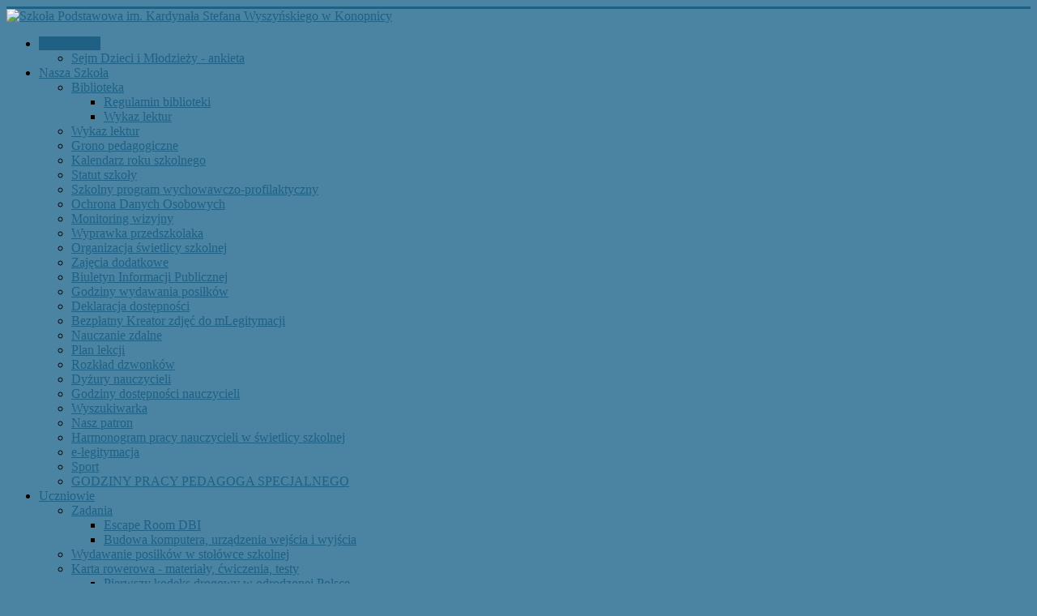

--- FILE ---
content_type: text/html; charset=utf-8
request_url: https://konopnica.edu.pl/index.php/2-uncategorised/1331-piatoklasistki-laureatkami-gminnego-konkursu
body_size: 7797
content:
<!DOCTYPE html>
<html lang="pl-pl" dir="ltr">
<head>
	<meta name="viewport" content="width=device-width, initial-scale=1.0" />
		<meta charset="utf-8" />
	<base href="https://konopnica.edu.pl/index.php/2-uncategorised/1331-piatoklasistki-laureatkami-gminnego-konkursu" />
	<meta name="author" content="Administrator" />
	<meta name="generator" content="Joomla! - Open Source Content Management" />
	<title>Piątoklasistki laureatkami gminnego konkursu</title>
	<link href="/templates/protostar/favicon.ico" rel="shortcut icon" type="image/vnd.microsoft.icon" />
	<link href="/plugins/content/sigplus/css/sigplus.min.css" rel="stylesheet" />
	<link href="/plugins/content/sigplus/engines/boxplus/popup/css/boxplus.min.css" rel="stylesheet" />
	<link href="/plugins/content/sigplus/engines/boxplus/popup/css/boxplus.lightrounded.css" rel="stylesheet" title="boxplus-lightrounded" />
	<link href="/plugins/content/sigplus/engines/boxplus/slider/css/boxplus.paging.min.css" rel="stylesheet" />
	<link href="/plugins/content/sigplus/engines/boxplus/slider/css/boxplus.slider.min.css" rel="stylesheet" />
	<link href="/templates/protostar/css/template.css?5a27646d857a571fc07ae76ea0152ebe" rel="stylesheet" />
	<link href="//fonts.googleapis.com/css?family=Open+Sans" rel="stylesheet" />
	<link href="/modules/mod_slideshowck/themes/default/css/camera.css" rel="stylesheet" />
	<link href="https://fonts.googleapis.com/css?family=Droid+Sans" rel="stylesheet" />
	<style>
#sigplus_2078ca45bdbee95f9a2ad2618d29283d ul > li img { border:3px none #257299 !important; }
	h1, h2, h3, h4, h5, h6, .site-title {
		font-family: 'Open Sans', sans-serif;
	}
	body.site {
		border-top: 3px solid #1f6185;
		background-color: #4b84a3;
	}
	a {
		color: #1f6185;
	}
	.nav-list > .active > a,
	.nav-list > .active > a:hover,
	.dropdown-menu li > a:hover,
	.dropdown-menu .active > a,
	.dropdown-menu .active > a:hover,
	.nav-pills > .active > a,
	.nav-pills > .active > a:hover,
	.btn-primary {
		background: #1f6185;
	}#camera_wrap_88 .camera_pag_ul li img, #camera_wrap_88 .camera_thumbs_cont ul li > img {height:75px;}
#camera_wrap_88 .camera_caption {
	display: block;
	position: absolute;
}
#camera_wrap_88 .camera_caption > div {
	background: rgba(237,237,237,0.6);-moz-border-radius: 10px 10px 0px 0px;-webkit-border-radius: 10px 10px 0px 0px;border-radius: 10px 10px 0px 0px;font-family:'Droid Sans';
}
#camera_wrap_88 .camera_caption > div div.camera_caption_title {
	color: #1F6185;font-size: 12px;
}
#camera_wrap_88 .camera_caption > div div.camera_caption_desc {
	color: #FFFFFF;font-size: 10px;
}

@media screen and (max-width: 480px) {
		#camera_wrap_88 .camera_caption {
			font-size: 0.6em !important;
		}
}
	</style>
	<script src="/media/jui/js/jquery.min.js"></script>
	<script src="/media/jui/js/jquery-noconflict.js"></script>
	<script src="/media/jui/js/jquery-migrate.min.js"></script>
	<script src="/plugins/content/sigplus/engines/boxplus/popup/js/boxplus.min.js"></script>
	<script src="/plugins/content/sigplus/engines/boxplus/lang/boxplus.lang.min.js"></script>
	<script src="/plugins/content/sigplus/engines/boxplus/slider/js/boxplus.slider.min.js"></script>
	<script src="/media/system/js/caption.js"></script>
	<script src="/media/jui/js/bootstrap.min.js"></script>
	<script src="/templates/protostar/js/template.js?5a27646d857a571fc07ae76ea0152ebe"></script>
	<script src="/modules/mod_slideshowck/assets/jquery.easing.1.3.js"></script>
	<script src="/modules/mod_slideshowck/assets/camera.min.js"></script>
	<script>
if (typeof(__jQuery__) == "undefined") { var __jQuery__ = jQuery; }__jQuery__(document).ready(function() {
__jQuery__("#sigplus_2078ca45bdbee95f9a2ad2618d29283d").boxplusGallery(__jQuery__.extend({}, { rtl:false, theme: "lightrounded", title: function (anchor) { var t = __jQuery__("#" + __jQuery__("img", anchor).attr("id") + "_caption"); return t.size() ? t.html() : __jQuery__("img", anchor).attr("alt"); }, description: function (anchor) { var s = __jQuery__("#" + __jQuery__("img", anchor).attr("id") + "_summary"); return s.size() ? s.html() : anchor.attr("title"); }, slideshow: 0, download: function (anchor) { var d = __jQuery__("#" + __jQuery__("img", anchor).attr("id") + "_metadata a[rel=download]"); return d.size() ? d.attr("href") : ""; }, metadata: function (anchor) { var m = __jQuery__("#" + __jQuery__("img", anchor).attr("id") + "_iptc"); return m.size() ? m : ""; }  })); __jQuery__.boxplusLanguage("pl", "PL");
__jQuery__("#sigplus_2078ca45bdbee95f9a2ad2618d29283d ul:first").boxplusSlider(__jQuery__.extend({}, { rtl:false, rowCount:1, columnCount:3, orientation:"horizontal", navigation:"bottom", showButtons:true, showLinks:true, showPageCounter:true, showOverlayButtons:false, duration:800, delay:0 })); __jQuery__.boxplusLanguage("pl", "PL");
});
jQuery(window).on('load',  function() {
				new JCaption('img.caption');
			});jQuery(function($){ $(".hasTooltip").tooltip({"html": true,"container": "body"}); });
	</script>
	<meta http-equiv="Content-Style-Type" content="text/css" />
	<!--[if lt IE 8]><link rel="stylesheet" href="/plugins/content/sigplus/css/sigplus.ie7.css" type="text/css" /><![endif]-->
	<!--[if lt IE 9]><link rel="stylesheet" href="/plugins/content/sigplus/css/sigplus.ie8.css" type="text/css" /><![endif]-->
	<!--[if lt IE 9]><link rel="stylesheet" href="/plugins/content/sigplus/engines/boxplus/popup/css/boxplus.ie8.css" type="text/css" /><![endif]-->
	<!--[if lt IE 8]><link rel="stylesheet" href="/plugins/content/sigplus/engines/boxplus/popup/css/boxplus.ie7.css" type="text/css" /><![endif]-->
	<!--[if lt IE 9]><link rel="stylesheet" href="/plugins/content/sigplus/engines/boxplus/popup/css/boxplus.lightrounded.ie8.css" type="text/css" title="boxplus-lightrounded" /><![endif]-->
	<script id='adajs' src='https://www.skynettechnologies.com/accessibility/js/accessibility-free-version-loader.js?colorcode=#000080&token=&position=top_left' defer> </script>

	<!--[if lt IE 9]><script src="/media/jui/js/html5.js"></script><![endif]-->
</head>
<body class="site com_content view-article no-layout no-task itemid-435">
	<!-- Body -->
	<div class="body">
		<div class="container">
			<!-- Header -->
			                                                                                                                                      

                                                                                                                                                                                           	
<header class="header" role="banner">
				<div class="header-inner clearfix">
					<a class="brand pull-left" href="/">
						<img src="https://konopnica.edu.pl/images/napis5.png" alt="Szkoła Podstawowa im. Kardynała Stefana Wyszyńskiego w Konopnicy" />											</a>
					<div class="header-search pull-right">
						
					</div>
				</div>
			</header>
							<nav class="navigation" role="navigation">
					<div class="navbar pull-left">
						<a class="btn btn-navbar collapsed" data-toggle="collapse" data-target=".nav-collapse">
							<span class="icon-bar"></span>
							<span class="icon-bar"></span>
							<span class="icon-bar"></span>
						</a>
					</div>
					<div class="nav-collapse">
						<ul class="nav menu nav-pills">
<li class="item-435 default current active deeper parent"><a href="/index.php" >Aktualności</a><ul class="nav-child unstyled small"><li class="item-634"><a href="https://forms.gle/mB9AewCoA3KX4x1X9" >Sejm Dzieci i Młodzieży - ankieta</a></li></ul></li><li class="item-471 deeper parent"><a href="/index.php/nasza-szkola" >Nasza Szkoła</a><ul class="nav-child unstyled small"><li class="item-483 deeper parent"><a href="/index.php/nasza-szkola/biblioteka" >Biblioteka</a><ul class="nav-child unstyled small"><li class="item-491"><a href="/index.php/nasza-szkola/biblioteka/regulamin-biblioteki" >Regulamin biblioteki</a></li><li class="item-490"><a href="/index.php/nasza-szkola/biblioteka/wykaz-lektur" >Wykaz lektur</a></li></ul></li><li class="item-512"><a href="/index.php/nasza-szkola/wykaz-lektur" >Wykaz lektur</a></li><li class="item-513"><a href="/index.php/nasza-szkola/grono-pedagogiczne" >Grono pedagogiczne</a></li><li class="item-514"><a href="/index.php/nasza-szkola/kalendarz-roku-szkolnego" >Kalendarz roku szkolnego</a></li><li class="item-540"><a href="/index.php/nasza-szkola/statut-szkoly" >Statut szkoły</a></li><li class="item-561"><a href="/index.php/nasza-szkola/szkolny-program-wychowawczo-profilaktyczny" >Szkolny program wychowawczo-profilaktyczny</a></li><li class="item-576"><a href="/index.php/nasza-szkola/ochrona-danych-osobowych" >Ochrona Danych Osobowych</a></li><li class="item-578"><a href="/index.php/nasza-szkola/monitoring-wizyjny" >Monitoring wizyjny</a></li><li class="item-584"><a href="/index.php/nasza-szkola/wyprawka-przedszkolaka" >Wyprawka przedszkolaka</a></li><li class="item-585"><a href="/index.php/nasza-szkola/swietlica-szkolna" >Organizacja świetlicy szkolnej</a></li><li class="item-586"><a href="/index.php/nasza-szkola/zajecia-dodatkowe" >Zajęcia dodatkowe</a></li><li class="item-598"><a href="http://spkonopnica.biposwiata.pl/" >Biuletyn Informacji Publicznej</a></li><li class="item-602"><a href="/index.php/nasza-szkola/godziny-wydawania-obiadow" >Godziny wydawania posiłków</a></li><li class="item-603"><a href="/index.php/nasza-szkola/deklaracja-dostepnosci" >Deklaracja dostępności</a></li><li class="item-604"><a href="http://konopnica.edu.pl/images/dokumenty_2020-2021/mlegitymacja.pdf" >Bezpłatny Kreator zdjęć do mLegitymacji</a></li><li class="item-599"><a href="/index.php/nasza-szkola/enauczanie" >Nauczanie zdalne</a></li><li class="item-607"><a href="/index.php/nasza-szkola/plan-lekcji" >Plan lekcji</a></li><li class="item-611"><a href="/index.php/nasza-szkola/rozklad-dzwonkow" >Rozkład dzwonków</a></li><li class="item-497"><a href="/index.php/nasza-szkola/dyzury-nauczycieli" >Dyżury nauczycieli</a></li><li class="item-615"><a href="/index.php/nasza-szkola/godziny-dostepnosci-nauczycieli" >Godziny dostępności nauczycieli</a></li><li class="item-624"><a href="/index.php/nasza-szkola/wyszukiwarka" >Wyszukiwarka</a></li><li class="item-594"><a href="http://konopnica.edu.pl/images/dokumenty_2019/PREZENTACJA%20-%20Kard.S.Wyszy%C5%84ski.ppsx" >Nasz patron</a></li><li class="item-631"><a href="/index.php/nasza-szkola/harmonogram-pracy-nauczycieli-w-swietlicy-szkolnej" >Harmonogram pracy nauczycieli w świetlicy szkolnej</a></li><li class="item-632"><a href="/index.php/nasza-szkola/e-legitymacja" >e-legitymacja</a></li><li class="item-638"><a href="/index.php/nasza-szkola/sport" >Sport</a></li><li class="item-640"><a href="/index.php/nasza-szkola/godziny-pracy-pedagoga-specjalnego" >GODZINY PRACY PEDAGOGA SPECJALNEGO</a></li></ul></li><li class="item-472 deeper parent"><a href="/index.php/uczniowie" >Uczniowie</a><ul class="nav-child unstyled small"><li class="item-495 deeper parent"><a href="/index.php/uczniowie/zadania" >Zadania</a><ul class="nav-child unstyled small"><li class="item-609"><a href="https://view.genial.ly/6015d0e91bd3060d78c62ccb/game-breakout-etwinning-escape-room?fbclid=IwAR1u2fGnfDXPsvmMN6ILXOyl3fdpk7ZuxdVVEu0L9Ik-Mjhs3t-43gpMxQo" >Escape Room DBI</a></li><li class="item-616"><a href="https://docs.google.com/forms/d/e/1FAIpQLSe7XGRQET4yVrvO3P_ucHFdnxapqz10dA9OhecCRjbbeyPCxA/viewform" >Budowa komputera, urządzenia wejścia i wyjścia</a></li></ul></li><li class="item-500"><a href="/index.php/uczniowie/wydawanie-posilkow-w-stolowce-szkolnej" >Wydawanie posiłków w stołówce szkolnej</a></li><li class="item-507 deeper parent"><a href="http://brd.edu.pl/" >Karta rowerowa - materiały, ćwiczenia, testy</a><ul class="nav-child unstyled small"><li class="item-600"><a href="/index.php/uczniowie/2014-12-08-07-44-52/pierwszy-kodeks-drogowy-w-odrodzonej-polsce" >Pierwszy kodeks drogowy w odrodzonej Polsce</a></li><li class="item-610"><a href="https://brd.edu.pl/brd2/testy/testy.html" >Przykładowe testy na kartę rowerową</a></li><li class="item-623"><a href="https://www.youtube.com/watch?v=EWfgYiiqbDw" >Bezpieczeństwo rowerzysty - film</a></li><li class="item-637"><a href="https://a.jasionowski.malochwiej.pl/index2.php?go=test1_brd_klasa4_nauka" >Znaki drogowe (i inne zadania)</a></li></ul></li><li class="item-545"><a href="http://logo.oeiizk.waw.pl/materialy/02_slowniczekGrafika.pdf" >Logomocja</a></li><li class="item-546"><a href="https://www.migra.pl/download/gim/edytor%20postaci.pdf" >Edytor postaci</a></li><li class="item-547"><a href="http://spkurow.pl/nowa/karta/znaki/znaki.htm" >Znaki drogowe</a></li><li class="item-548"><a href="http://cp.c-ij.com/en/index.html" >Papierowe modele</a></li><li class="item-549"><a href="/index.php/uczniowie/regulamin-zajec-technicznych" >Regulamin zajęć technicznych</a></li><li class="item-550"><a href="/index.php/uczniowie/regulamin-pracowni-komputerowej" >REGULAMIN PRACOWNI KOMPUTEROWEJ</a></li><li class="item-560"><a href="/index.php/uczniowie/lego-team-konopnica" >Lego Team Konopnica</a></li><li class="item-563 deeper parent"><a href="/index.php/uczniowie/informatyka" >Informatyka</a><ul class="nav-child unstyled small"><li class="item-564"><a href="/index.php/uczniowie/informatyka/kodowanie-obrazu" >Kodowanie obrazu</a></li><li class="item-572"><a href="http://gim1polkowice.edu.pl/strony/rkr/cms/scratch.aspx" >Scratch</a></li><li class="item-573"><a href="https://scratch.mit.edu/projects/185850068/#editor" >Scratch - quiz</a></li><li class="item-574"><a href="/index.php/uczniowie/informatyka/edycja-tekstu-zadanie" >Edycja tekstu - zadanie</a></li><li class="item-575"><a href="https://hourofcode.com/pl/learn" >Godzina kodowania</a></li></ul></li><li class="item-601"><a href="/index.php/uczniowie/come-and-visit-ulotki-turystyczne-kl-vi" >InstaLing</a></li><li class="item-618"><a href="https://forms.gle/FaEncryWHqNoB7g99" >życie społeczne</a></li><li class="item-619"><a href="/index.php/uczniowie/nieobecnosci-zadanie" >Nieobecności - zadanie</a></li><li class="item-635"><a href="/index.php/uczniowie/sdim" >SDiM</a></li><li class="item-636"><a href="https://classroom.google.com/c/NzIxMTY2MDI0MjU4?cjc=d3c5ala" >Classrooom informatyka klasa 4 2024/25</a></li></ul></li><li class="item-473 deeper parent"><a href="/index.php/nauczyciele" >Nauczyciele</a><ul class="nav-child unstyled small"><li class="item-501"><a href="https://www.librus.pl/kontakt/" >Dziennik elektroniczny</a></li><li class="item-614"><a href="/index.php/nauczyciele/laboratoria-przyszlosci" >Laboratoria Przyszłości</a></li><li class="item-620"><a href="/index.php/nauczyciele/aktywna-tablica" >Aktywna Tablica</a></li></ul></li><li class="item-474 deeper parent"><a href="/index.php/rodzice" >Rodzice</a><ul class="nav-child unstyled small"><li class="item-496"><a href="/index.php/rodzice/wykaz-podrecznikow" >Wykaz podręczników i materiałów edukacyjnych na rok szkolny 2024/25</a></li><li class="item-504 deeper parent"><a href="/index.php/rodzice/rada-rodzicow" >Rada Rodziców</a><ul class="nav-child unstyled small"><li class="item-621"><a href="/index.php/rodzice/rada-rodzicow/konto-bankowe-szkolnej-rady-rodzicow" >Konto bankowe Szkolnej Rady Rodziców</a></li></ul></li><li class="item-508"><a href="/index.php/rodzice/rekrutacja" >Rekrutacja</a></li><li class="item-516"><a href="/index.php/rodzice/procedura-udostepniania-prac" >Procedura udostępniania prac</a></li><li class="item-551"><a href="/index.php/rodzice/ramowy-rozklad-dnia-w-oddziale-0-a" >Ramowy rozkład dnia w oddziale 0 A</a></li><li class="item-552"><a href="/index.php/rodzice/ramowy-rozklad-dnia-w-oddziale-0-b" >Ramowy rozkład dnia w oddziale 0 B</a></li><li class="item-580"><a href="/index.php/rodzice/rekrutacja-do-szkol-ponadpodstawowych" >Rekrutacja do szkół ponadpodstawowych</a></li><li class="item-608"><a href="/index.php/rodzice/procedura-uzyskiwania-zwolnienia-z-nauki-drugiego-jezyka" >Procedura uzyskiwania zwolnienia z nauki drugiego języka</a></li><li class="item-612"><a href="/index.php/rodzice/harmonogram-pracy-nauczycieli-w-swietlicy-szkolnej" >Godziny pracy pedagoga szkolnego</a></li><li class="item-613"><a href="/index.php/rodzice/godziny-pracy-psychologa-szkolnego" >Godziny pracy psychologa szkolnego</a></li><li class="item-633"><a href="/index.php/rodzice/opieka-zdrowotna-i-stomatologiczna-materialy-informacyjne" >Opieka zdrowotna i stomatologiczna - materiały informacyjne</a></li><li class="item-641"><a href="/index.php/rodzice/harmonogram-zebran-i-konsultacji-w-roku-szkolnym" >Harmonogram zebrań i konsultacji w roku szkolnym</a></li></ul></li><li class="item-477"><a href="/index.php/kontakt" >Kontakt</a></li><li class="item-506"><a href="https://synergia.librus.pl/loguj" >Dziennik</a></li><li class="item-622 deeper parent"><a href="/index.php/standardy-ochrony-maloletnich" ><img src="/images/Ochrona-maoletnich-3.png" alt="Ochrona małoletnich" /></a><ul class="nav-child unstyled small"><li class="item-625"><a href="/index.php/standardy-ochrony-maloletnich/standardy-ochrony-maloletnich" >Standardy ochrony małoletnich</a></li><li class="item-626"><a href="/index.php/standardy-ochrony-maloletnich/do-kogo-zglosic-sie-o-pomoc-w-szkole" >Do kogo zgłosić się o pomoc w szkole?</a></li><li class="item-627"><a href="/index.php/standardy-ochrony-maloletnich/wazne-strony-internetowe" >Ważne strony internetowe</a></li><li class="item-628"><a href="/index.php/standardy-ochrony-maloletnich/gdzie-zglosic-sie-po-pomoc" >Gdzie zgłosić się po pomoc?</a></li><li class="item-629"><a href="/index.php/standardy-ochrony-maloletnich/szkola-dla-rodzicow" >Szkoła Dla Rodziców</a></li><li class="item-630"><a href="/index.php/standardy-ochrony-maloletnich/poradnie-psychologiczne" >Poradnie psychologiczne</a></li></ul></li><li class="item-605"><a href="/index.php/rekrutacja-2021" ><img src="/images/rekrutacja2024/rekrutacja2025_2.gif" alt="Rekrutacja 2025/26" /></a></li></ul>

		<!--[if lte IE 7]>
		<link href="/modules/mod_slideshowck/themes/default/css/camera_ie.css" rel="stylesheet" type="text/css" />
		<![endif]-->
		<!--[if IE 8]>
		<link href="/modules/mod_slideshowck/themes/default/css/camera_ie8.css" rel="stylesheet" type="text/css" />
		<![endif]--><script type="text/javascript">
       jQuery(function(){
        jQuery('#camera_wrap_88').camera({
                height: '200',
                minHeight: '150',
                pauseOnClick: false,
                hover: 0,
                fx: 'simpleFade',
                loader: 'none',
                pagination: 0,
                thumbnails: 0,
                thumbheight: 75,
                thumbwidth: 100,
                time: 3500,
                transPeriod: 3500,
                alignment: 'center',
                autoAdvance: 1,
                mobileAutoAdvance: 1,
                portrait: 0,
                barDirection: 'leftToRight',
                imagePath: '/modules/mod_slideshowck/images/',
                lightbox: 'mediaboxck',
                fullpage: 0,
				mobileimageresolution: '0',
                navigationHover: false,
					mobileNavHover: false,
					navigation: false,
					playPause: false,
                barPosition: 'bottom',
                responsiveCaption: 0,
				container: ''
        });
}); </script><!-- debut Slideshow CK -->
<div class="slideshowck camera_wrap camera_white_skin" id="camera_wrap_88">
			<div data-thumb="/images/banners/th/1_th.jpg" data-src="/images/banners/1.jpg" >
											<div class="camera_caption moveFromLeft">
					<div class="camera_caption_title">
																	</div>
										<div class="camera_caption_desc">
						"Od siebie trze­ba wy­magać najwięcej." Kardynał Stefan Wyszyński											</div>
									</div>
									</div>
		<div data-thumb="/images/banners/th/2_th.jpg" data-src="/images/banners/2.jpg" >
											<div class="camera_caption moveFromLeft">
					<div class="camera_caption_title">
																	</div>
										<div class="camera_caption_desc">
						Szkoła z 80 - letnią tradycją!											</div>
									</div>
									</div>
		<div data-thumb="/images/banners/th/3_th.jpg" data-src="/images/banners/3.jpg" >
											<div class="camera_caption moveFromLeft">
					<div class="camera_caption_title">
																	</div>
										<div class="camera_caption_desc">
						"Każda rzecz wiel­ka mu­si koszto­wać i mu­si być trud­na. Tyl­ko rzeczy małe i liche są łatwe." Kardynał Stefan Wyszyński											</div>
									</div>
									</div>
</div>
<div style="clear:both;"></div>
<!-- fin Slideshow CK -->

					</div>
				</nav>
						
			<div class="row-fluid">
								<main id="content" role="main" class="span9">
					<!-- Begin Content -->
					
					<div id="system-message-container">
	</div>

					<div class="item-page" itemscope itemtype="https://schema.org/Article">
	<meta itemprop="inLanguage" content="pl-PL" />
	
		
			<div class="page-header">
					<h2 itemprop="headline">
				Piątoklasistki laureatkami gminnego konkursu			</h2>
									</div>
					
	
	
				
								<div itemprop="articleBody">
		<div style="text-align: justify;"><div id="sigplus_2078ca45bdbee95f9a2ad2618d29283d" class="sigplus-gallery sigplus-center"><ul style="visibility:hidden;"><li><a href="/images/foto/2023/5/IMG_20230613_094916661_HDR~2.jpg" rel="boxplus-sigplus_2078ca45bdbee95f9a2ad2618d29283d"><img id="sigplus_2078ca45bdbee95f9a2ad2618d29283d_img0000" width="225" height="120" src="/cache/thumbs/bc1376436d309ce7d10ef78abba6166e.jpg" longdesc="/cache/preview/f12051447d94dcefb576da3f23a491f7.jpg" alt=""/></a></li><li><a href="/images/foto/2023/5/IMG_20230613_102449077_MFNR~2.jpg" rel="boxplus-sigplus_2078ca45bdbee95f9a2ad2618d29283d"><img id="sigplus_2078ca45bdbee95f9a2ad2618d29283d_img0001" width="225" height="120" src="/cache/thumbs/e4ec5618e1453a7c4ed2ce36c935bdd3.jpg" longdesc="/cache/preview/1ebdc62bcb3207e8d48f524d92b8a22e.jpg" alt=""/></a></li><li><a href="/images/foto/2023/5/IMG_20230613_102702666_MFNR.jpg" rel="boxplus-sigplus_2078ca45bdbee95f9a2ad2618d29283d"><img id="sigplus_2078ca45bdbee95f9a2ad2618d29283d_img0002" width="225" height="120" src="/cache/thumbs/cbb69f359761688996d6f7b672f01141.jpg" longdesc="/cache/preview/c2699320b451912b0729aa088cff9b38.jpg" alt=""/></a></li></ul></div></div>
<div style="text-align: justify;">Hanna Różycka i Alicja Szabat z klasy V zwycieżyły ex aequo w gminnym konkursie literacko-plastycznym „Mój Patron - Moja Mała Ojczyzna”, który był objęty honorowym patronatem Wójta Gminy Konpnica Pana Mirosława Żydka.</div>
<div style="text-align: justify;">Uroczystość wręczenia nagród odbyła się 13 czerwca br. w Szkole Podstawowej im. W. Witosa w Motyczu. Uczennice wykonały filmy, które prezentowały piękno gminy. W konkursie została wyróżniona również praca plastyczna o patronie naszej szkoły autorstwa Sary Figiel z klasy VI. Gratulujemy sukcesów!</div> 	</div>

	
							</div>

					
<ul itemscope itemtype="https://schema.org/BreadcrumbList" class="breadcrumb">
			<li>
			Jesteś tutaj: &#160;
		</li>
	
				<li itemprop="itemListElement" itemscope itemtype="https://schema.org/ListItem">
									<a itemprop="item" href="/index.php" class="pathway"><span itemprop="name">Home</span></a>
				
									<span class="divider">
						<img src="/media/system/images/arrow.png" alt="" />					</span>
								<meta itemprop="position" content="1">
			</li>
					<li itemprop="itemListElement" itemscope itemtype="https://schema.org/ListItem">
									<a itemprop="item" href="/index.php/2-uncategorised" class="pathway"><span itemprop="name">Uncategorised</span></a>
				
									<span class="divider">
						<img src="/media/system/images/arrow.png" alt="" />					</span>
								<meta itemprop="position" content="2">
			</li>
					<li itemprop="itemListElement" itemscope itemtype="https://schema.org/ListItem" class="active">
				<span itemprop="name">
					Piątoklasistki laureatkami gminnego konkursu				</span>
				<meta itemprop="position" content="3">
			</li>
		</ul>

					<!-- End Content -->
				</main>
									<div id="aside" class="span3">
						<!-- Begin Right Sidebar -->
						<div class="well "><h3 class="page-header">Nowości</h3><ul class="latestnews">
	<li itemscope itemtype="https://schema.org/Article">
		<a href="/index.php/2-uncategorised/1734-dzien-babci-i-dziadka-7" itemprop="url">
			<span itemprop="name">
				Dzień Babci i Dziadka			</span>
		</a>
	</li>
	<li itemscope itemtype="https://schema.org/Article">
		<a href="/index.php/2-uncategorised/1733-i-etap-zawodow-w-pilce-noznej-halowej-chlopcow" itemprop="url">
			<span itemprop="name">
				I etap zawodów w Piłce Nożnej Halowej Chłopców			</span>
		</a>
	</li>
	<li itemscope itemtype="https://schema.org/Article">
		<a href="/index.php/2-uncategorised/1732-konkurs-na-najpiekniejsza-kartke-bozonarodzeniowa-2" itemprop="url">
			<span itemprop="name">
				Konkurs na najpiękniejszą kartkę bożonarodzeniową			</span>
		</a>
	</li>
	<li itemscope itemtype="https://schema.org/Article">
		<a href="/index.php/2-uncategorised/1730-jaselka-2025" itemprop="url">
			<span itemprop="name">
				Jasełka 2025			</span>
		</a>
	</li>
	<li itemscope itemtype="https://schema.org/Article">
		<a href="/index.php/2-uncategorised/1729-rekolekcje-adwentowe" itemprop="url">
			<span itemprop="name">
				Rekolekcje Adwentowe			</span>
		</a>
	</li>
</ul>
</div><ul class="nav menu nav-pills">
<li class="item-591"><a href="https://www.facebook.com/sp.konopnica" ><img src="/images/fb.png" alt="Facebook2" /></a></li><li class="item-592"><a href="https://www.konopnica.eu" ><img src="/images/gmina.jpg" alt="Urząd Gminy" /></a></li><li class="item-589"><a href="https://www.kuratorium.lublin.pl" ><img src="/images/kuratorium.png" alt="Kuratorium" /></a></li><li class="item-590"><a href="https://www.men.gov.pl" ><img src="/images/men.png" alt="Men" /></a></li><li class="item-593"><a href="https://www.ore.edu.pl/" ><img src="/images/ore.png" alt="ore" /></a></li></ul>

						<!-- End Right Sidebar -->
					</div>
							</div>
		</div>
	</div>
	<!-- Footer -->
	<footer class="footer" role="contentinfo">
		<div class="container">
			<hr />
			
			<p class="pull-right">
				<a href="#" id="back-top">
					Do góry				</a>
			</p>
			<p>
				&copy; 2026 Szkoła Podstawowa im. Kardynała Stefana Wyszyńskiego w Konopnicy			</p>
		</div>
	</footer>
	<style type="text/css">
body {background-image: url("https://konopnica.edu.pl/images/swieta4.jpg") ; background-attachment:fixed ; background-position:center center ; background-repeat:no-repeat ; background-color:transparent ;}
</style>
</body>
</html>
